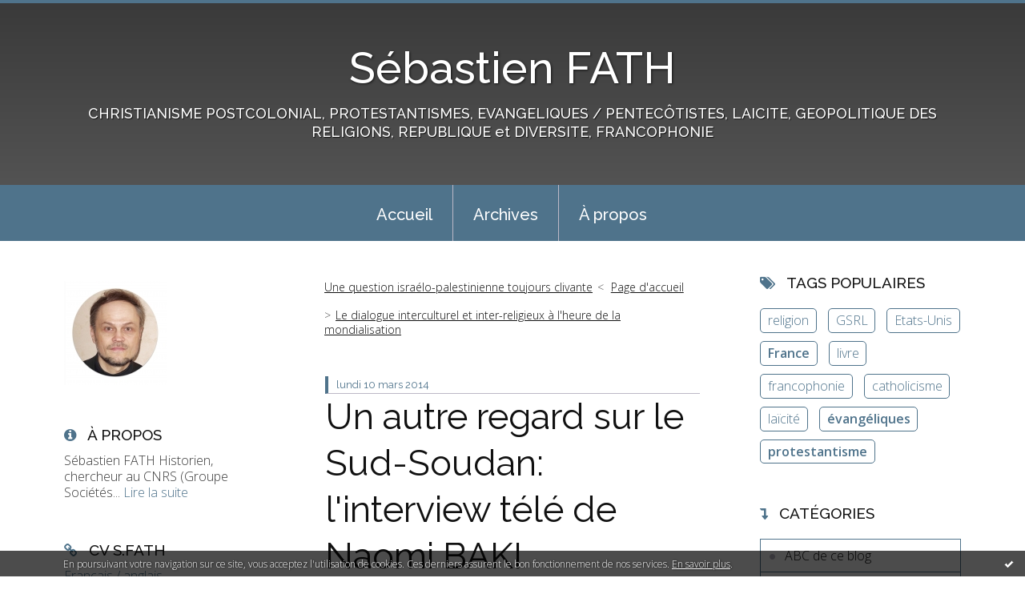

--- FILE ---
content_type: text/html; charset=utf-8
request_url: http://blogdesebastienfath.hautetfort.com/archive/2014/03/10/un-autre-regard-sur-le-sud-soudan-l-interview-tele-de-naomi-baki.html
body_size: 13647
content:
<!DOCTYPE html>
<!--[if lte IE 6]><html class="ie6 ie67 ie678" lang="fr"><![endif]-->
<!--[if IE 7]><html class="ie7 ie67 ie678" lang="fr"><![endif]-->
<!--[if IE 8]><html class="ie8 ie678" lang="fr"><![endif]-->
<!--[if IE 9]><html class="ie9" lang="fr"><![endif]-->
<!--[if (gt IE 9)|!(IE)]<!--><html lang="fr"><!--<![endif]-->
<head>
<meta charset="UTF-8"/>
<title>Un autre regard sur le Sud-Soudan: l'interview télé de Naomi BAKI - Sébastien FATH</title>
<meta name="viewport" content="width=device-width,initial-scale=1"/>
<meta name="description" content="Le Soudan du Sud se débat aujourd'hui dans un conflit fratricide, nourri par les mille-et-un drames non résolus hérités de 50 ans de guerre quasi..."/>
<meta name="keywords" content="naomi baki,caroline baki,soudan,soudan du sud,livre,zebuzztv,zemag,paul ohlott,anne-laurence piquet,éditions du cerf,marie taurand,sophie porteil,droits des femmes,France, République, Religion, Laïcité, Protestantisme, Évangéliques, géopolitique, francophonie postcoloniale"/>
<meta name="robots" content="index,follow"/>
<meta property="og:title" content="Un autre regard sur le Sud-Soudan: l'interview télé de Naomi BAKI - Sébastien FATH"/>
<meta property="og:description" content="Le Soudan du Sud se débat aujourd'hui dans un conflit fratricide, nourri par les mille-et-un drames non résolus hérités de 50 ans de guerre quasi..."/>
<meta property="og:image" content="https://size.blogspirit.net/hautetfort.com/blogdesebastienfath/560/media/02/00/432538566.jpg"/>
<link rel="stylesheet" href="https://static.hautetfort.com/backend/skins/skin7/4f738b.css"/>
<link rel="stylesheet" href="/style.css?1768899637"/>
<!--[if (gt IE 8)|!(IE)]<!-->
<link href="https://fonts.googleapis.com/css?family=Raleway:100,400,500|Open+Sans:300,300italic,600,600italic|" rel="stylesheet"/>
<!--<![endif]-->
<!--[if lte IE 8]>
<link href="https://fonts.googleapis.com/css?family=Raleway:100" rel="stylesheet"/>
<link href="https://fonts.googleapis.com/css?family=Raleway:400" rel="stylesheet"/>
<link href="https://fonts.googleapis.com/css?family=Raleway:500" rel="stylesheet"/>
<link href="https://fonts.googleapis.com/css?family=Open+Sans:300" rel="stylesheet"/>
<link href="https://fonts.googleapis.com/css?family=Open+Sans:300italic" rel="stylesheet"/>
<link href="https://fonts.googleapis.com/css?family=Open+Sans:600" rel="stylesheet"/>
<link href="https://fonts.googleapis.com/css?family=Open+Sans:600italic" rel="stylesheet"/>
<![endif]-->
<link rel="stylesheet" href="https://static.hautetfort.com/backend/css/font/font-awesome.min.css"/>
<!--[if IE 7]><link rel="stylesheet" href="https://static.hautetfort.com/backend/css/font/font-awesome-ie7.min.css"/><![endif]--><link rel="shortcut icon" href="https://static.hautetfort.com/backend/graphics/favicon.ico"/>
<link rel="alternate" type="application/atom+xml" title="Atom" href="http://blogdesebastienfath.hautetfort.com/atom.xml"/>
<link rel="alternate" type="application/rss+xml" title="RSS" href="http://blogdesebastienfath.hautetfort.com/index.rss"/>
<link rel="EditURI" type="application/rsd+xml" title="RSD" href="https://www.hautetfort.com/admin/rsd/37832"/>
<link rel="start" href="http://blogdesebastienfath.hautetfort.com/" title="Home"/>
<link rel="canonical" href="http://blogdesebastienfath.hautetfort.com/archive/2014/03/10/un-autre-regard-sur-le-sud-soudan-l-interview-tele-de-naomi-baki.html"/>
<link rel="prev" href="http://blogdesebastienfath.hautetfort.com/archive/2014/02/26/une-question-israelo-palestinienne-toujours-en-suspens.html" title="Une question israélo-palestinienne toujours clivante"/><link rel="next" href="http://blogdesebastienfath.hautetfort.com/archive/2014/02/18/le-dialogue-interculturel-et-inter-religieux-a-l-heure-de-la-mondialisation.html" title="Le dialogue interculturel et inter-religieux à l'heure de la mondialisation"/><!--[if lt IE 9]><script src="http://html5shiv.googlecode.com/svn/trunk/html5.js"></script><![endif]-->
<!-- start script --><!-- end script --><script type="text/javascript">  var _gaq = _gaq || [];  _gaq.push(['_setAccount', 'UA-35191360-1']);  _gaq.push(['_trackPageview']);  (function() {    var ga = document.createElement('script'); ga.type = 'text/javascript'; ga.async = true;    ga.src = ('https:' == document.location.protocol ? 'https://ssl' : 'http://www') + '.google-analytics.com/ga.js';    var s = document.getElementsByTagName('script')[0]; s.parentNode.insertBefore(ga, s);  })();</script>
<script>
  (function(i,s,o,g,r,a,m){i['GoogleAnalyticsObject']=r;i[r]=i[r]||function(){
  (i[r].q=i[r].q||[]).push(arguments)},i[r].l=1*new Date();a=s.createElement(o),
  m=s.getElementsByTagName(o)[0];a.async=1;a.src=g;m.parentNode.insertBefore(a,m)
  })(window,document,'script','//www.google-analytics.com/analytics.js','ga');

  ga('create', 'UA-35191360-1', 'auto');
  ga('send', 'pageview');

</script>
<script type="text/javascript">

function popupCenter(url,width,height,xtr) {
    var top=(screen.height-height)/2;
    var left=(screen.width-width)/2;
    window.open(url,"",xtr+",top="+top+",left="+left+",width="+width+",height="+height);
}

</script>
<style type="text/css">
body {
margin-bottom: 0px;
}
#toppub { display: block; width: 555px; height: 140px; margin: 0 auto;}
.content a img {border:0px;}
#footer {
text-align: center;
font-size: 65%;
width: auto;
margin: 2em auto 0px auto;
color: #000;
line-height: 210%;
display: block;
padding: 5px 15px;
background: #fff;
border-top: 1px solid #000;
}
#footer a {
color: #000;
text-decoration: underline;
background-color: transparent;
display: inline;
}
#footer a:hover {
color: #000;
text-decoration: underline;
background-color: transparent;
display: inline;
}
#sponsored-links {
display: block;
margin: 0;
padding: 0;
border: 0;
background: transparent;
margin-bottom: -5px;
}
</style>
</head><body id="page-permalink" itemscope="itemscope" itemtype="http://schema.org/WebPage">
<div data-cookie="off"><p data-close><a href="#" title="J'ai lu ce message"><span class="ui-icon ui-icon-check">Ok</span></a></p><p data-text>En poursuivant votre navigation sur ce site, vous acceptez l'utilisation de cookies. Ces derniers assurent le bon fonctionnement de nos services. <a href="https://www.hautetfort.com/cookies.html" title="En savoir plus sur les cookies" target="_blank">En savoir plus</a>.</p></div><style>[data-cookie]{display:none;position:fixed;backface-visibility:hidden;bottom:0;left:0;width:100%;background:black;background:url([data-uri]);color:white;padding:.5em 0;text-align:center;z-index:9999;}
[data-cookie~="on"]{display:block;}
[data-cookie] p{color:white;font-size:12px;margin:0;padding:0 .5em;line-height:1.3em;text-shadow:1px 0 3px rgba(0,0,0,1);}
[data-cookie] a{color:white;}
[data-cookie] [data-text]{margin:1px auto 0;text-align:left;max-width:980px;}
[data-cookie] [data-close]{float:right;margin:0 .5em;}
[data-cookie] .ui-icon{background-image: url(//download.jqueryui.com/themeroller/images/ui-icons_ffffff_256x240.png);}
.ui-icon-check {background-position: -64px -144px;}
.ui-icon {height: 16px;width: 16px;}
.ui-icon {background-repeat: no-repeat;display: block;overflow: hidden;text-indent: -99999px;}
@media print {[data-cookie]{display:none;}}
</style>
<div class="wrapper">
<div class="container">
<!--[if lte IE 7><p class="alert">Votre navigateur est <strong>périmé</strong>. <a href="http://browsehappy.com/" target="_blank">Veuillez mettre votre navigateur à jour.</a></p><![endif]-->
<a href="#content" class="skip-link" accesskey="s">Aller au contenu</a>
<header class="header-main" role="banner" itemscope="itemscope" itemtype="http://schema.org/WPHeader">
<div class="main-inner">
<!-- start top --><div class="row-fluid"><div class="span12"><!-- widget heading on -->
<div class="box box-heading" id="box-heading-8586">
<div class="box-header">
<h1><a href="http://blogdesebastienfath.hautetfort.com/">Sébastien FATH</a></h1>
</div>
<div class="box-body">
<h2>CHRISTIANISME POSTCOLONIAL, PROTESTANTISMES,  EVANGELIQUES / PENTECÔTISTES, LAICITE, GEOPOLITIQUE DES RELIGIONS, REPUBLIQUE et DIVERSITE, FRANCOPHONIE</h2>
</div>
</div>
<!-- widget heading off --></div></div><!-- end top --></div>
</header>
<div class="menu-main">
<div class="main-inner">
<div class="row-fluid">
<div class="span12">
<!-- widget menu on -->
<div role="navigation" class="box box-menu box-menu-sticky" id="box-menu-8588">
<div class="box-body">
<span class="menu-switcher" id="display-navigation"><i class="icon icon-reorder"></i></span><nav role="navigation" id="navigation-to-display">
<ul role="menu">
<li role="menuitem"><a href="/">Accueil</a></li>
<li class="masked-on-mobile" role="menuitem"><a href="/archives">Archives</a></li>
<li role="menuitem"><a href="/about.html">À propos</a></li>
<li class="revealed-on-mobile" role="menuitem" tabindex="-1"><a href="http://blogdesebastienfath.hautetfort.com/">Notes</a></li>
<li class="revealed-on-mobile" role="menuitem" tabindex="-1"><a href="http://blogdesebastienfath.hautetfort.com/archives#archive-categories">Catégories</a></li><li class="revealed-on-mobile" role="menuitem" tabindex="-1"><a href="http://blogdesebastienfath.hautetfort.com/archives#archive-months">Archives</a></li>
</ul>
</nav>
</div>
</div>
<!-- widget menu off --></div>
</div>
</div>
</div>
<div class="body-main" role="main">
<div class="main-inner">
<div class="row-fluid">
<div class="span3">
<aside role="complementary" class="aside aside-1" itemscope="itemscope" itemtype="http://schema.org/WPSideBar">
<!-- start column 1 --><!-- widget yourphoto on -->
<article class="box box-photo" id="box-photo-8577">
<div class="box-body">
<figure>
<span class="picture">
<img src="http://blogdesebastienfath.hautetfort.com/media/00/01/3605410664.jpg" width="128" height="130" alt="A lire"/>
</span>
</figure>
</div>
</article>
<!-- widget yourphoto off -->
<!-- widget about on -->
<article class="box box-about" id="box-about-8555">
<header class="box-header">
<h1><i class="icon icon-info-sign"></i><span class="box-title-text">À propos</span></h1>
</header>
<div class="box-body">
<p class="description" itemscope="itemscope" itemtype="http://schema.org/AboutPage">
<span itemprop="description">   Sébastien FATH    
Historien, chercheur au CNRS  (Groupe Sociétés...</span>
<a href="http://blogdesebastienfath.hautetfort.com/about.html" itemprop="url">
Lire la suite</a>
</p>
</div>
</article>
<!-- widget about off --><!-- widget links on -->
<article class="box box-link" id="box-custom-489762">
<header class="box-header">
<h1><i class="icon icon-link"></i><span class="box-title-text">CV S.Fath</span></h1>
</header>
<div class="box-body">
<ul role="list" class="links-list">
<li role="listitem"><a href="http://blogdesebastienfath.hautetfort.com/sebastien-fath-cnrs-curriculum-vitae.html" target="_blank">Français / anglais</a></li>
<li role="listitem"><a href="https://www.gsrl-cnrs.fr/fath-sebastien/" target="_blank">Page perso (laboratoire GSRL)</a></li>
<li role="listitem"><a href="http://cnrs.academia.edu/SebastienFATH" target="_blank">Academia page (in English)</a></li>
</ul>
</div>
</article>
<!-- widget links off --><!-- widget links on -->
<article class="box box-link" id="box-custom-489766">
<div class="box-body">
<ul role="list" class="links-list">
<li role="listitem"><a href="http://blogdesebastienfath.hautetfort.com/media/00/02/3534797788.pdf" target="_blank">S.Fath, Liste Publications (1.01.2024)</a></li>
</ul>
</div>
</article>
<!-- widget links off --><!-- widget search on -->
<article class="box box-search" id="box-search-8580">
<header class="box-header">
<h1><i class="icon icon-search"></i><span class="box-title-text">Rechercher</span></h1>
</header>
<div class="box-body">
<form class="form-search" name="form-box-search-8580" id="form-box-search-8580" role="search" method="get" action="/apps/search">
<p class="form-submit">
<span class="row-fluid">
<span class="span10">
<span class="form-field">
<input name="s" id="search-field-box-search-8580" type="search" placeholder="Entrer votre recherche" required="required"/>
<label class="error" for="search-field-box-search-8580" style="display:none"></label>
</span>
</span>
<span class="span2">
<span class="form-button">
<input name="search-submit-box-search-8580" id="search-submit-box-search-8580" class="button" type="submit" value="OK"/>
</span>
</span>
</span>
</p>
</form>
</div>
</article>
<!-- widget search off --><!-- widget sharing on -->
<article class="box box-sharing" id="box-sharing-8581">
<div class="box-body">
<ul role="list" class="sharing-list">
<li role="listitem"><a href="https://twitter.com/SebFath" target="_blank" title="Twitter"><span class="icon-container"><i class="icon icon-twitter"></i><span class="mask-text">Twitter</span></span></a></li><li role="listitem"><a href="http://blogdesebastienfath.hautetfort.com/apps/contact/index.php" title="Email"><span class="icon-container"><i class="icon icon-envelope"></i><span class="mask-text">Email</span></span></a></li>
</ul>
</div>
</article>
<!-- widget sharing off --><!-- widget links on -->
<article class="box box-link" id="box-custom-489765">
<header class="box-header">
<h1><i class="icon icon-link"></i><span class="box-title-text">PICS / VIDEOS</span></h1>
</header>
<div class="box-body">
<ul role="list" class="links-list">
<li role="listitem"><a href="https://www.flickr.com/photos/pilgrimseb/albums/with/72177720297236314" target="_blank">Photos, albums Flickr S.Fath</a></li>
<li role="listitem"><a href="https://www.youtube.com/user/blogdesebastienfath/videos" target="_blank">Vidéos, Chaîne Youtube S.Fath</a></li>
</ul>
</div>
</article>
<!-- widget links off --><!-- widget links on -->
<article class="box box-link" id="box-custom-489757">
<header class="box-header">
<h1><i class="icon icon-link"></i><span class="box-title-text">Chercher/trouver</span></h1>
</header>
<div class="box-body">
<ul role="list" class="links-list">
<li role="listitem"><a href="http://search.revues.org/index.php?" target="_blank">MOTEUR DE RECHERCHE Sciences Sociales</a></li>
<li role="listitem"><a href="http://scholar.google.fr/schhp?hl=fr&lr=" target="_blank">GOOGLE SCHOLAR</a></li>
<li role="listitem"><a href="http://blogdesebastienfath.hautetfort.com/archives/" target="_blank">ARCHIVES DE CE BLOG</a></li>
<li role="listitem"><a href="https://twitter.com/SebFath" target="_blank">S.FATH sur Twitter</a></li>
<li role="listitem"><a href="https://www.cairn.info/" target="_blank">CAIRN (articles scientifiques)</a></li>
<li role="listitem"><a href="http://archive.org/web/web.php" target="_blank">ARCHIVES WEB</a></li>
</ul>
</div>
</article>
<!-- widget links off --><!-- widget links on -->
<article class="box box-link" id="box-custom-490648">
<div class="box-body">
<ul role="list" class="links-list">
<li role="listitem"><a href="https://www.fil-info-francophonie.com/" target="_blank">FIL INFO FRANCOPHONIE (S.F)</a></li>
<li role="listitem"><a href="http://frenchwindows.hautetfort.com/" target="_blank">FRENCH WINDOWS (S.F)</a></li>
</ul>
</div>
</article>
<!-- widget links off --><!-- widget links on -->
<article class="box box-link" id="box-custom-489758">
<header class="box-header">
<h1><i class="icon icon-link"></i><span class="box-title-text">Protestantisme Laïcité</span></h1>
</header>
<div class="box-body">
<ul role="list" class="links-list">
<li role="listitem"><a href="https://museeprotestant.org/" target="_blank">Musée Protestant</a></li>
<li role="listitem"><a href="http://yannickfer.hautetfort.com/" target="_blank">Blog Yannick Fer</a></li>
<li role="listitem"><a href="http://coulmont.com/blog/category/religion/" target="_blank">Blog Baptiste Coulmont</a></li>
<li role="listitem"><a href="http://www.dixmai.com/" target="_blank">Blog Fabrice Desplan</a></li>
<li role="listitem"><a href="http://bboutter.blogspot.com/" target="_blank">Blog Bernard Boutter</a></li>
<li role="listitem"><a href="http://geographie-religions.com/blog/" target="_blank">Blog Frédéric Dejean (Géographie du fait religieux)</a></li>
<li role="listitem"><a href="http://frenchwindows.hautetfort.com/" target="_blank">French Windows</a></li>
<li role="listitem"><a href="https://cerclecharlesgide.org/" target="_blank">CERCLE CHARLES GIDE</a></li>
<li role="listitem"><a href="http://www.youtube.com/user/blogdesebastienfath?feature=watch" target="_blank">Chaîne Youtube (blogdesebastienfath)</a></li>
<li role="listitem"><a href="http://protestantsbretons.fr/category/leblog/" target="_blank">Blog Protestants bretons (JY.Carluer)</a></li>
<li role="listitem"><a href="https://regardsprotestants.com/rubrique/francophonie/" target="_blank">REGARDS PROTESTANTS (Francophonie)</a></li>
<li role="listitem"><a href="https://blogs.mediapart.fr/jean-bauberot/blog" target="_blank">Blog Jean Baubérot</a></li>
<li role="listitem"><a href="https://blogs.mediapart.fr/sebastien-fath" target="_blank">Blog Médiapart Sébastien Fath</a></li>
<li role="listitem"><a href="https://societeesperance.home.blog/" target="_blank">Blog Frederic de Coninck</a></li>
<li role="listitem"><a href="https://www.fil-info-francophonie.com/" target="_blank">Fil-info Francophonie (Protestantisme)</a></li>
<li role="listitem"><a href="https://www.shpf.fr/numero/" target="_blank">Revue d'Histoire du Protestantisme</a></li>
<li role="listitem"><a href="http://www.clement-le-cossec.org/" target="_blank">Evangéliques Tziganes (Le Cossec)</a></li>
<li role="listitem"><a href="http://www.protestants.org/" target="_blank">Protestantisme français (FPF)</a></li>
<li role="listitem"><a href="https://casarhema.fr/qui-sommes-nous/" target="_blank">Eglises congolaises, CASARHEMA</a></li>
<li role="listitem"><a href="https://www.infochretienne.com/" target="_blank">InfoChrétienne </a></li>
<li role="listitem"><a href="https://www.mezetulle.fr/" target="_blank">Blog Catherine Kintzler</a></li>
<li role="listitem"><a href="https://laligue.org/laicite/" target="_blank">Ligue de l'enseignement</a></li>
<li role="listitem"><a href="https://socioreligio.hypotheses.org/" target="_blank">Blog Anne-Sophie Lamine</a></li>
<li role="listitem"><a href="https://www.huguenots.fr/" target="_blank">Huguenots en France</a></li>
<li role="listitem"><a href="https://www.foi-et-vie.fr/home/index.php" target="_blank">Foi et Vie</a></li>
</ul>
</div>
</article>
<!-- widget links off --><!-- widget links on -->
<article class="box box-link" id="box-custom-489759">
<header class="box-header">
<h1><i class="icon icon-link"></i><span class="box-title-text">Info religieuse et laïque</span></h1>
</header>
<div class="box-body">
<ul role="list" class="links-list">
<li role="listitem"><a href="http://www.religion.info/" target="_blank">Religioscope</a></li>
<li role="listitem"><a href="http://www.acrimed.org/" target="_blank">Observatoire des médias</a></li>
<li role="listitem"><a href="http://www.protestants.org/" target="_blank">Portail protestant français</a></li>
<li role="listitem"><a href="http://www.insee.fr/fr/themes/theme.asp" target="_blank">France, faits et chiffres (INSEE)</a></li>
<li role="listitem"><a href="http://www.religionnews.com/index.html" target="_blank">Religion News</a></li>
<li role="listitem"><a href="http://www.laicite-educateurs.org/" target="_blank">Laïcité pour éducateurs</a></li>
<li role="listitem"><a href="http://www.europanova.eu/" target="_blank">Europanova</a></li>
<li role="listitem"><a href="http://www.huffingtonpost.com/religion/" target="_blank">HuffingtonPost Religion</a></li>
<li role="listitem"><a href="http://www.la-croix.com/Actualite/Religion/" target="_blank">La Croix Religion</a></li>
<li role="listitem"><a href="http://www.lemondedesreligions.fr/" target="_blank">Le Monde des religions</a></li>
<li role="listitem"><a href="http://www.clement-le-cossec.org/" target="_blank">Site documentaire Evangéliques Tziganes</a></li>
<li role="listitem"><a href="https://www.lemonde.fr/religions/" target="_blank">Le Monde (rubrique "Religion")</a></li>
<li role="listitem"><a href="http://religion-gaulmyn.blogs.la-croix.com/" target="_blank">Une foi par semaine (blog I. de Gaulmyn)</a></li>
<li role="listitem"><a href="http://www.afrik.com/" target="_blank">AFRIK</a></li>
<li role="listitem"><a href="https://vigie-laicite.fr/" target="_blank">Vigie de la laïcité</a></li>
<li role="listitem"><a href="http://www.larevuedessinee.fr/" target="_blank">LA REVUE DESSINEE</a></li>
<li role="listitem"><a href="https://www.christianismeaujourdhui.info/" target="_blank">Christianisme Aujourd'hui Magazine</a></li>
<li role="listitem"><a href="https://www.reforme.net/" target="_blank">Hebdo Réforme</a></li>
<li role="listitem"><a href="https://www.la-croix.com/Religion/sebastien-fath" target="_blank">Chroniques LA CROIX S.Fath</a></li>
<li role="listitem"><a href="https://o-re-la.ulb.be/?fbclid=IwAR2KFW_O05jPs9UUh6xhgedfmjUVKBygdCeifJ1A4HmEqMxDRN8ua4UjTuU" target="_blank">ORELA (Obs. des religions et de la Laïcité, Belgique)</a></li>
<li role="listitem"><a href="https://forumprotestant.fr/" target="_blank">Forum Protestant</a></li>
<li role="listitem"><a href="https://akadem.org/" target="_blank">AKADEM (campus du judaïsme)</a></li>
<li role="listitem"><a href="https://www.franceforum.eu/" target="_blank">FRANCE FORUM (personnalisme catholique)</a></li>
<li role="listitem"><a href="https://servirensemble.com/" target="_blank">Servir Ensemble</a></li>
<li role="listitem"><a href="https://www.youtube.com/channel/UCVuMMUfqEI448VKbkpuNPHQ" target="_blank">Histoires crépues</a></li>
</ul>
</div>
</article>
<!-- widget links off --><!-- widget links on -->
<article class="box box-link" id="box-custom-489761">
<header class="box-header">
<h1><i class="icon icon-link"></i><span class="box-title-text">Portails confessionnels</span></h1>
</header>
<div class="box-body">
<ul role="list" class="links-list">
<li role="listitem"><a href="https://www.jforum.fr/" target="_blank">Juifs de France</a></li>
<li role="listitem"><a href="https://www.lecnef.org/page/170867-le-cnef" target="_blank">Evangéliques de France</a></li>
<li role="listitem"><a href="http://www.eglise.catholique.fr/" target="_blank">Catholiques de France</a></li>
<li role="listitem"><a href="http://www.bouddhisme-france.org/" target="_blank">Bouddhistes de France</a></li>
<li role="listitem"><a href="https://www.saphirnews.com/" target="_blank">Musulmans de France</a></li>
<li role="listitem"><a href="http://www.orthodoxie.com/" target="_blank">Orthodoxes de France</a></li>
<li role="listitem"><a href="http://regardsprotestants.com/" target="_blank">Protestants de France</a></li>
</ul>
</div>
</article>
<!-- widget links off --><!-- widget comments on -->
<article class="box box-comment" id="box-comment-8566">
<header class="box-header">
<h1><i class="icon icon-comments"></i><span class="box-title-text">Commentaires récents</span></h1>
</header>
<div class="box-body">
<ul role="list" class="list-dated recent-comments-list">
<li role="listitem">
<article class="recent-comment" role="article" id="recent-comment9121935" itemscope="itemscope" itemtype="http://schema.org/BlogPosting" data-url="http://blogdesebastienfath.hautetfort.com/archive/2025/11/03/colloque-protestantisme-et-interculturalite-6568302.html#c9121935">
<header class="recent-comment-header">
<span class="date recent-comment-date">
<time pubdate="pubdate" datetime="2025-11-07T22:45:00" itemprop="datePublished">
<span class="date-day">vendredi 07</span>
<span class="date-month-year">novembre 2025</span>
<span class="date-hour-minute">22h45</span>
</time>
</span>
<h1 class="recent-comment-title"><a href="http://blogdesebastienfath.hautetfort.com/archive/2025/11/03/colloque-protestantisme-et-interculturalite-6568302.html#c9121935">Deboos Steve</a> sur <a href="http://blogdesebastienfath.hautetfort.com/archive/2025/11/03/colloque-protestantisme-et-interculturalite-6568302.html">Colloque Protestantisme et Interculturalité</a></h1>
</header>
<div class="recent-comment-body">
<p>Cher Sébastien Fath, Étant donné que vous vous faites...<p>
</div>
</article>
</li>
<li role="listitem">
<article class="recent-comment" role="article" id="recent-comment9119632" itemscope="itemscope" itemtype="http://schema.org/BlogPosting" data-url="http://blogdesebastienfath.hautetfort.com/archive/2025/10/06/journee-d-etude-sur-les-evangeliques-francais-6565484.html#c9119632">
<header class="recent-comment-header">
<span class="date recent-comment-date">
<time pubdate="pubdate" datetime="2025-10-07T08:46:54" itemprop="datePublished">
<span class="date-day">mardi 07</span>
<span class="date-month-year">octobre 2025</span>
<span class="date-hour-minute">08h46</span>
</time>
</span>
<h1 class="recent-comment-title"><a href="http://blogdesebastienfath.hautetfort.com/archive/2025/10/06/journee-d-etude-sur-les-evangeliques-francais-6565484.html#c9119632">Philippe</a> sur <a href="http://blogdesebastienfath.hautetfort.com/archive/2025/10/06/journee-d-etude-sur-les-evangeliques-francais-6565484.html">Journée d'étude sur les évangéliques français...</a></h1>
</header>
<div class="recent-comment-body">
<p>Bonjour, comment être informé de la publication de cette...<p>
</div>
</article>
</li>
<li role="listitem">
<article class="recent-comment" role="article" id="recent-comment9119157" itemscope="itemscope" itemtype="http://schema.org/BlogPosting" data-url="http://blogdesebastienfath.hautetfort.com/archive/2025/09/29/la-laicite-enracinements-enjeux-et-perspectives-6564690.html#c9119157">
<header class="recent-comment-header">
<span class="date recent-comment-date">
<time pubdate="pubdate" datetime="2025-09-30T00:25:00" itemprop="datePublished">
<span class="date-day">mardi 30</span>
<span class="date-month-year">septembre 2025</span>
<span class="date-hour-minute">00h25</span>
</time>
</span>
<h1 class="recent-comment-title"><a href="http://blogdesebastienfath.hautetfort.com/archive/2025/09/29/la-laicite-enracinements-enjeux-et-perspectives-6564690.html#c9119157">SF</a> sur <a href="http://blogdesebastienfath.hautetfort.com/archive/2025/09/29/la-laicite-enracinements-enjeux-et-perspectives-6564690.html">La laïcité : enracinements, enjeux et perspectives</a></h1>
</header>
<div class="recent-comment-body">
<p>Bonsoir, non je n'ai pas écrit un "papier", mais un...<p>
</div>
</article>
</li>
<li role="listitem">
<article class="recent-comment" role="article" id="recent-comment9119156" itemscope="itemscope" itemtype="http://schema.org/BlogPosting" data-url="http://blogdesebastienfath.hautetfort.com/archive/2025/09/29/la-laicite-enracinements-enjeux-et-perspectives-6564690.html#c9119156">
<header class="recent-comment-header">
<span class="date recent-comment-date">
<time pubdate="pubdate" datetime="2025-09-30T00:20:00" itemprop="datePublished">
<span class="date-day">mardi 30</span>
<span class="date-month-year">septembre 2025</span>
<span class="date-hour-minute">00h20</span>
</time>
</span>
<h1 class="recent-comment-title"><a href="http://blogdesebastienfath.hautetfort.com/archive/2025/09/29/la-laicite-enracinements-enjeux-et-perspectives-6564690.html#c9119156">marguerite frei</a> sur <a href="http://blogdesebastienfath.hautetfort.com/archive/2025/09/29/la-laicite-enracinements-enjeux-et-perspectives-6564690.html">La laïcité : enracinements, enjeux et perspectives</a></h1>
</header>
<div class="recent-comment-body">
<p>Vous avez vraiment écrit un papier dans ce livre ?...<p>
</div>
</article>
</li>
<li role="listitem">
<article class="recent-comment" role="article" id="recent-comment9117918" itemscope="itemscope" itemtype="http://schema.org/BlogPosting" data-url="http://blogdesebastienfath.hautetfort.com/archive/2025/09/08/les-textes-de-l-assemblee-du-desert-2025-6562205.html#c9117918">
<header class="recent-comment-header">
<span class="date recent-comment-date">
<time pubdate="pubdate" datetime="2025-09-11T17:55:00" itemprop="datePublished">
<span class="date-day">jeudi 11</span>
<span class="date-month-year">septembre 2025</span>
<span class="date-hour-minute">17h55</span>
</time>
</span>
<h1 class="recent-comment-title"><a href="http://blogdesebastienfath.hautetfort.com/archive/2025/09/08/les-textes-de-l-assemblee-du-desert-2025-6562205.html#c9117918">TonioD</a> sur <a href="http://blogdesebastienfath.hautetfort.com/archive/2025/09/08/les-textes-de-l-assemblee-du-desert-2025-6562205.html">Les textes de l'Assemblée du Désert 2025</a></h1>
</header>
<div class="recent-comment-body">
<p>C'était une réunion sur les évangéliques ?<p>
</div>
</article>
</li>
<li role="listitem">
<article class="recent-comment" role="article" id="recent-comment9105520" itemscope="itemscope" itemtype="http://schema.org/BlogPosting" data-url="http://blogdesebastienfath.hautetfort.com/archive/2011/11/09/le-centre-missionnaire-de-carhaix-les-defis-de-l-osmose-frat.html#c9105520">
<header class="recent-comment-header">
<span class="date recent-comment-date">
<time pubdate="pubdate" datetime="2025-02-25T15:02:56" itemprop="datePublished">
<span class="date-day">mardi 25</span>
<span class="date-month-year">février 2025</span>
<span class="date-hour-minute">15h02</span>
</time>
</span>
<h1 class="recent-comment-title"><a href="http://blogdesebastienfath.hautetfort.com/archive/2011/11/09/le-centre-missionnaire-de-carhaix-les-defis-de-l-osmose-frat.html#c9105520">Yves Parrend</a> sur <a href="http://blogdesebastienfath.hautetfort.com/archive/2011/11/09/le-centre-missionnaire-de-carhaix-les-defis-de-l-osmose-frat.html">Le Centre Missionnaire de Carhaix, les défis de...</a></h1>
</header>
<div class="recent-comment-body">
<p>Merci à Sébastien Fath pour la qualité de son étude.  Je...<p>
</div>
</article>
</li>
<li role="listitem">
<article class="recent-comment" role="article" id="recent-comment9105511" itemscope="itemscope" itemtype="http://schema.org/BlogPosting" data-url="http://blogdesebastienfath.hautetfort.com/archive/2025/02/17/soutenance-hdr-habilitation-a-diriger-des-recherches-6535846.html#c9105511">
<header class="recent-comment-header">
<span class="date recent-comment-date">
<time pubdate="pubdate" datetime="2025-02-25T12:50:05" itemprop="datePublished">
<span class="date-day">mardi 25</span>
<span class="date-month-year">février 2025</span>
<span class="date-hour-minute">12h50</span>
</time>
</span>
<h1 class="recent-comment-title"><a href="http://blogdesebastienfath.hautetfort.com/archive/2025/02/17/soutenance-hdr-habilitation-a-diriger-des-recherches-6535846.html#c9105511">SF</a> sur <a href="http://blogdesebastienfath.hautetfort.com/archive/2025/02/17/soutenance-hdr-habilitation-a-diriger-des-recherches-6535846.html">Soutenance HDR (Habilitation à Diriger des...</a></h1>
</header>
<div class="recent-comment-body">
<p>Grand merci à toutes et à tous !
Tous les soutiens reçus...<p>
</div>
</article>
</li>
<li role="listitem">
<article class="recent-comment" role="article" id="recent-comment9105492" itemscope="itemscope" itemtype="http://schema.org/BlogPosting" data-url="http://blogdesebastienfath.hautetfort.com/archive/2025/02/17/soutenance-hdr-habilitation-a-diriger-des-recherches-6535846.html#c9105492">
<header class="recent-comment-header">
<span class="date recent-comment-date">
<time pubdate="pubdate" datetime="2025-02-25T08:35:56" itemprop="datePublished">
<span class="date-day">mardi 25</span>
<span class="date-month-year">février 2025</span>
<span class="date-hour-minute">08h35</span>
</time>
</span>
<h1 class="recent-comment-title"><a href="http://blogdesebastienfath.hautetfort.com/archive/2025/02/17/soutenance-hdr-habilitation-a-diriger-des-recherches-6535846.html#c9105492">Michel  Schneider</a> sur <a href="http://blogdesebastienfath.hautetfort.com/archive/2025/02/17/soutenance-hdr-habilitation-a-diriger-des-recherches-6535846.html">Soutenance HDR (Habilitation à Diriger des...</a></h1>
</header>
<div class="recent-comment-body">
<p>Bravo cher Sébastien. Toutes mes chaleureuses félicitations.<p>
</div>
</article>
</li>
<li role="listitem">
<article class="recent-comment" role="article" id="recent-comment9105397" itemscope="itemscope" itemtype="http://schema.org/BlogPosting" data-url="http://blogdesebastienfath.hautetfort.com/archive/2025/02/17/soutenance-hdr-habilitation-a-diriger-des-recherches-6535846.html#c9105397">
<header class="recent-comment-header">
<span class="date recent-comment-date">
<time pubdate="pubdate" datetime="2025-02-24T10:46:42" itemprop="datePublished">
<span class="date-day">lundi 24</span>
<span class="date-month-year">février 2025</span>
<span class="date-hour-minute">10h46</span>
</time>
</span>
<h1 class="recent-comment-title"><a href="http://blogdesebastienfath.hautetfort.com/archive/2025/02/17/soutenance-hdr-habilitation-a-diriger-des-recherches-6535846.html#c9105397">Reivax Daniel</a> sur <a href="http://blogdesebastienfath.hautetfort.com/archive/2025/02/17/soutenance-hdr-habilitation-a-diriger-des-recherches-6535846.html">Soutenance HDR (Habilitation à Diriger des...</a></h1>
</header>
<div class="recent-comment-body">
<p>Toutes nos félicitations, vraiment très heureux pour vous.<p>
</div>
</article>
</li>
<li role="listitem">
<article class="recent-comment" role="article" id="recent-comment9105381" itemscope="itemscope" itemtype="http://schema.org/BlogPosting" data-url="http://blogdesebastienfath.hautetfort.com/archive/2025/02/17/soutenance-hdr-habilitation-a-diriger-des-recherches-6535846.html#c9105381">
<header class="recent-comment-header">
<span class="date recent-comment-date">
<time pubdate="pubdate" datetime="2025-02-24T09:09:23" itemprop="datePublished">
<span class="date-day">lundi 24</span>
<span class="date-month-year">février 2025</span>
<span class="date-hour-minute">09h09</span>
</time>
</span>
<h1 class="recent-comment-title"><a href="http://blogdesebastienfath.hautetfort.com/archive/2025/02/17/soutenance-hdr-habilitation-a-diriger-des-recherches-6535846.html#c9105381">Martin Burkhard</a> sur <a href="http://blogdesebastienfath.hautetfort.com/archive/2025/02/17/soutenance-hdr-habilitation-a-diriger-des-recherches-6535846.html">Soutenance HDR (Habilitation à Diriger des...</a></h1>
</header>
<div class="recent-comment-body">
<p>Bravo cher Sebastian. Je me rejouis de te lire !...<p>
</div>
</article>
</li>
</ul>
</div>
</article>
<!-- widget comments off -->
<!-- widget powered by on -->
<article class="box box-by" id="box-by-372760">
<div class="box-body">
<p class="description">
<a href="https://www.hautetfort.com/" class="by-blogspirit"><img src="https://static.hautetfort.com/backend/images/front/blogspirit.png" alt=""/></a>
</p>
</div>
</article>
<!-- widget powered by off --><!-- end column 1 --></aside>
</div>
<div class="span6">
<main role="main">
<section class="content-intro">
<nav role="navigation" itemprop="breadcrumb">
<ul role="menu" class="article-nav">
<li role="menuitem" class="breadcrumb-previous"><a href="http://blogdesebastienfath.hautetfort.com/archive/2014/02/26/une-question-israelo-palestinienne-toujours-en-suspens.html">Une question israélo-palestinienne toujours clivante</a></li><li role="menuitem" class="breadcrumb-root"><a href="http://blogdesebastienfath.hautetfort.com/">Page d'accueil</a></li>
<li role="menuitem" class="breadcrumb-next"><a href="http://blogdesebastienfath.hautetfort.com/archive/2014/02/18/le-dialogue-interculturel-et-inter-religieux-a-l-heure-de-la-mondialisation.html">Le dialogue interculturel et inter-religieux à l'heure de la mondialisation</a></li></ul>
</nav>
</section>
<section class="content" id="content" itemprop="mainContentOfPage">
<div class="content-body">
<!-- widget article on -->
<article class="box box-article" role="article" id="article5318494" itemscope="itemscope" itemtype="http://schema.org/BlogPosting" data-url="http://blogdesebastienfath.hautetfort.com/archive/2014/03/10/un-autre-regard-sur-le-sud-soudan-l-interview-tele-de-naomi-baki.html">
<header class="box-header">
<div class="pre-article-title">
<div><!-- start post 1 --><!-- end post 1 --></div>
</div>
<span class="date box-article-date">
<time pubdate="pubdate" datetime="2014-03-10T00:34:00" itemprop="datePublished">
<span class="date-day">lundi 10</span>
<span class="date-month-year">mars 2014</span>
</time>
</span>
<h1 itemprop="name headline"><a href="http://blogdesebastienfath.hautetfort.com/archive/2014/03/10/un-autre-regard-sur-le-sud-soudan-l-interview-tele-de-naomi-baki.html">Un autre regard sur le Sud-Soudan: l'interview télé de Naomi BAKI</a></h1>
<div class="post-article-title">
<div><!-- start post 2 --><span class="box-article-link box-article-twitter">
<a href="https://twitter.com/share" class="twitter-share-button" data-url="http://blogdesebastienfath.hautetfort.com/archive/2014/03/10/un-autre-regard-sur-le-sud-soudan-l-interview-tele-de-naomi-baki.html" data-text="Un autre regard sur le Sud-Soudan: l'interview télé de Naomi BAKI" data-lang="fr" data-count="horizontal">Tweet</a>
<script>!function(d,s,id){var js,fjs=d.getElementsByTagName(s)[0],p=/^http:/.test(d.location)?'http':'https';if(!d.getElementById(id)){js=d.createElement(s);js.id=id;js.src=p+'://platform.twitter.com/widgets.js';fjs.parentNode.insertBefore(js,fjs);}}(document, 'script', 'twitter-wjs');</script>
</span><!-- end post 2 --></div>
</div>
</header>
<section class="clearfix box-body" itemprop="articleBody">
<p><a href="http://blogdesebastienfath.hautetfort.com/media/02/00/4012629514.jpg" target="_blank"><img id="media-4473218" style="float: left; margin: 0.2em 1.4em 0.7em 0;" title="" src="http://blogdesebastienfath.hautetfort.com/media/02/00/432538566.jpg" alt="Naomi Baki, Sébastien Fath" /></a>Le <strong>Soudan du Sud</strong> se débat aujourd'hui dans un conflit fratricide, nourri par les mille-et-un drames non résolus hérités de 50 ans de guerre quasi ininterrompue. Vu de loin, il est facile de perdre de vue les femmes et les hommes qui écrivent aujourd'hui l'histoire de ce nouveau pays africain.&nbsp;</p>
<p>Remercions <strong>Naomi Baki</strong>, auteure d'un <a href="http://www.editionsducerf.fr/html/fiche/fichelivre.asp?n_liv_cerf=9843">bouleversant témoignage publié aux éditions du Cerf l'an dernier</a> (avec l'accompagnement de Marie Taurand et Sophie Porteil), de donner un visage et une voix à ces oubliés.</p>
<p>Croisant droits des femmes et des migrants, relations Afrique-Europe, islam et christianisme, <strong>son histoire de vie est d'un intérêt exceptionnel</strong>.</p>
<p>Arrivée en France en 2011, invitée par&nbsp;<strong><a href="http://www.zebuzztv.com/?buzz=ze-mag&amp;item=1515">BuzzTV</a></strong>, elle&nbsp;prend la parole dans un interview plateau de plus de 12 minutes diffusé depuis hier (dimanche 9 mars 2014),</p>
<a id="more"></a>
<p style="text-align: justify;">Cet interview de <strong>Naomi BAKI</strong> accordé à Paul Ohlott et Anne-Laurence Piquet, donne un aperçu très éclairant de ce parcours et illustre <a href="http://www.editionsducerf.fr/html/fiche/fichelivre.asp?n_liv_cerf=9843">plusieurs thèmes du livre</a>, intitulé<a href="http://www.editionsducerf.fr/html/fiche/fichelivre.asp?n_liv_cerf=9843"><em><strong> Je suis encore vivante</strong></em></a> (Le Cerf, 2013).</p>
<p style="text-align: justify;">Quelle aisance et quel excellent niveau de français chez cette auteure sud-soudanaise installée en France avec sa fille Caroline au courant de l'année 2011!</p>
<p>Cliquer sur<a href="http://www.zebuzztv.com/?buzz=ze-mag&amp;item=1515"> l'image ci-dessous</a> pour accéder au <a href="http://www.zebuzztv.com/?buzz=ze-mag&amp;item=1515">site de Buzztv</a> et visionner l'interview.</p>
<p style="text-align: center;"><a href="http://www.zebuzztv.com/?buzz=ze-mag&amp;item=1515"><img id="media-4473220" style="margin: 0.7em 0;" title="" src="http://blogdesebastienfath.hautetfort.com/media/00/01/1067711130.jpg" alt="Naomi Baki, buzztv, Sébastien Fath" /></a></p>
</section>
<section class="article-bottom">
<div><!-- start post 3 --><span class="box-article-link box-article-permalink">
<a href="http://blogdesebastienfath.hautetfort.com/archive/2014/03/10/un-autre-regard-sur-le-sud-soudan-l-interview-tele-de-naomi-baki.html" id="a"><i class="icon icon-link"></i> Lien permanent</a>
</span><!-- widget categories on -->
<span class="box-article-link box-article-categories">Catégories : <a href="http://blogdesebastienfath.hautetfort.com/actu_commentee">Actu commentée</a>, <a href="http://blogdesebastienfath.hautetfort.com/actualite-religieuse-hors-usa">Religions à la loupe</a></span><!-- widget categories off --><!-- widget tags on -->
<span class="box-article-link box-article-tags" itemprop="keywords">Tags : <a href="http://blogdesebastienfath.hautetfort.com/tag/naomi+baki">naomi baki</a>, <a href="http://blogdesebastienfath.hautetfort.com/tag/caroline+baki">caroline baki</a>, <a href="http://blogdesebastienfath.hautetfort.com/tag/soudan">soudan</a>, <a href="http://blogdesebastienfath.hautetfort.com/tag/soudan+du+sud">soudan du sud</a>, <a href="http://blogdesebastienfath.hautetfort.com/tag/livre">livre</a>, <a href="http://blogdesebastienfath.hautetfort.com/tag/zebuzztv">zebuzztv</a>, <a href="http://blogdesebastienfath.hautetfort.com/tag/zemag">zemag</a>, <a href="http://blogdesebastienfath.hautetfort.com/tag/paul+ohlott">paul ohlott</a>, <a href="http://blogdesebastienfath.hautetfort.com/tag/anne-laurence+piquet">anne-laurence piquet</a>, <a href="http://blogdesebastienfath.hautetfort.com/tag/%C3%A9ditions+du+cerf">éditions du cerf</a>, <a href="http://blogdesebastienfath.hautetfort.com/tag/marie+taurand">marie taurand</a>, <a href="http://blogdesebastienfath.hautetfort.com/tag/sophie+porteil">sophie porteil</a>, <a href="http://blogdesebastienfath.hautetfort.com/tag/droits+des+femmes">droits des femmes</a></span><!-- widget tags off --><span class="box-article-link box-article-comments">
<a href="http://blogdesebastienfath.hautetfort.com/archive/2014/03/10/un-autre-regard-sur-le-sud-soudan-l-interview-tele-de-naomi-baki.html#article-comments" rel="nofollow">
<span class="article-comments-pre"></span>
<span class="article-comments-count">0</span>&nbsp;<span class="article-comments-post">commentaire</span>
</a>
</span>
<span class="box-article-link box-article-facebook-like">
<iframe src="https://www.facebook.com/plugins/like.php?href=http%3A%2F%2Fblogdesebastienfath.hautetfort.com%2Farchive%2F2014%2F03%2F10%2Fun-autre-regard-sur-le-sud-soudan-l-interview-tele-de-naomi-baki.html&amp;layout=button_count&amp;show_faces=false&amp;width=100&amp;action=like&amp;colorscheme=light" scrolling="no" frameborder="0" allowTransparency="true" style="width:100px;height:22px"></iframe>
</span><span class="box-article-link box-article-print">
<a href="/apps/print/5318494" target="_blank"><i class="icon icon-print"></i> Imprimer</a>
</span><!-- end post 3 --></div>
</section>
<footer class="box-footer">
<p>Les commentaires sont fermés.</p>
</footer>
</article>
<!-- widget article off --></div>
</section>
</main>
</div>
<div class="span3">
<aside role="complementary" class="aside aside-2" itemscope="itemscope" itemtype="http://schema.org/WPSideBar">
<!-- start column 2 --><!-- widget populartags on -->
<article class="box box-tag" id="box-tag-8583">
<header class="box-header">
<h1><i class="icon icon-tags"></i><span class="box-title-text">Tags populaires</span></h1>
</header>
<div class="box-body">
<ul class="popular-tags-list" role="list">
<li role="listitem"><a href="http://blogdesebastienfath.hautetfort.com/tag/religion" class="tag-10">religion</a></li>
<li role="listitem"><a href="http://blogdesebastienfath.hautetfort.com/tag/GSRL" class="tag-10">GSRL</a></li>
<li role="listitem"><a href="http://blogdesebastienfath.hautetfort.com/tag/Etats-Unis" class="tag-10">Etats-Unis</a></li>
<li role="listitem"><a href="http://blogdesebastienfath.hautetfort.com/tag/France" class="tag-2">France</a></li>
<li role="listitem"><a href="http://blogdesebastienfath.hautetfort.com/tag/livre" class="tag-9">livre</a></li>
<li role="listitem"><a href="http://blogdesebastienfath.hautetfort.com/tag/francophonie" class="tag-10">francophonie</a></li>
<li role="listitem"><a href="http://blogdesebastienfath.hautetfort.com/tag/catholicisme" class="tag-10">catholicisme</a></li>
<li role="listitem"><a href="http://blogdesebastienfath.hautetfort.com/tag/la%C3%AFcit%C3%A9" class="tag-9">laïcité</a></li>
<li role="listitem"><a href="http://blogdesebastienfath.hautetfort.com/tag/%C3%A9vang%C3%A9liques" class="tag-5">évangéliques</a></li>
<li role="listitem"><a href="http://blogdesebastienfath.hautetfort.com/tag/protestantisme" class="tag-1">protestantisme</a></li>
</ul>
</div>
</article>
<!-- widget populartags off --><!-- widget category on -->
<article class="box box-category" id="box-category-8564">
<header class="box-header">
<h1><i class="icon icon-level-down"></i><span class="box-title-text">Catégories</span></h1>
</header>
<div class="box-body">
<ul role="list" class="categories-list">
<li role="listitem">
<a href="http://blogdesebastienfath.hautetfort.com/abc_de_ce_blog/">ABC de ce blog</a>
</li>
<li role="listitem">
<a href="http://blogdesebastienfath.hautetfort.com/actu_commentee/">Actu commentée</a>
</li>
<li role="listitem">
<a href="http://blogdesebastienfath.hautetfort.com/cours_et_conferences/">Cours et conférences</a>
</li>
<li role="listitem">
<a href="http://blogdesebastienfath.hautetfort.com/ecol-laicite-republique/">Ecole, laïcité, République</a>
</li>
<li role="listitem">
<a href="http://blogdesebastienfath.hautetfort.com/geopolitique-de-l-evangelisme/">Géopolitique de l'évangélisme</a>
</li>
<li role="listitem">
<a href="http://blogdesebastienfath.hautetfort.com/livres_de_l_auteur/">Livres de l'auteur</a>
</li>
<li role="listitem">
<a href="http://blogdesebastienfath.hautetfort.com/minivideo-sf/">Minividéo SF</a>
</li>
<li role="listitem">
<a href="http://blogdesebastienfath.hautetfort.com/programme-gsrl-dieu-change-a-paris/">Programme GSRL "Dieu Change à Paris"</a>
</li>
<li role="listitem">
<a href="http://blogdesebastienfath.hautetfort.com/religions_et_ultra-modernite/">Programme GSRL "Religions / Ultra-modernité"</a>
</li>
<li role="listitem">
<a href="http://blogdesebastienfath.hautetfort.com/programme-relif/">Programme RELIF</a>
</li>
<li role="listitem">
<a href="http://blogdesebastienfath.hautetfort.com/protestantisme_evangelique/">Protestantisme évangélique</a>
</li>
<li role="listitem">
<a href="http://blogdesebastienfath.hautetfort.com/protestantismes/">Protestantismes</a>
</li>
<li role="listitem">
<a href="http://blogdesebastienfath.hautetfort.com/relations-evangeliques-juifs/">Relations évangéliques-juifs</a>
</li>
<li role="listitem">
<a href="http://blogdesebastienfath.hautetfort.com/relations-evangeliques-musulmans/">Relations évangéliques-musulmans</a>
</li>
<li role="listitem">
<a href="http://blogdesebastienfath.hautetfort.com/actualite-religieuse-hors-usa/">Religions à la loupe</a>
</li>
<li role="listitem">
<a href="http://blogdesebastienfath.hautetfort.com/republique_et_communautes/">République, Laïcité, communautés</a>
</li>
<li role="listitem">
<a href="http://blogdesebastienfath.hautetfort.com/telechargements/">Téléchargements</a>
</li>
<li role="listitem">
<a href="http://blogdesebastienfath.hautetfort.com/un-dimanche-en-bd/">Un dimanche en BD</a>
</li>
<li role="listitem">
<a href="http://blogdesebastienfath.hautetfort.com/usa_mutations_socioreligieuses/">USA : mutations socioreligieuses</a>
</li>
</ul>
</div>
</article>
<!-- widget category off --><!-- widget links on -->
<article class="box box-link" id="box-custom-489879">
<div class="box-body">
<ul role="list" class="links-list">
<li role="listitem"><a href="https://obsreligion.cnrs.fr/" target="_blank">Observatoire International du Religieux (CERI/GSRL)</a></li>
</ul>
</div>
</article>
<!-- widget links off --><!-- widget links on -->
<article class="box box-link" id="box-custom-489756">
<header class="box-header">
<h1><i class="icon icon-link"></i><span class="box-title-text">Lieux de recherche</span></h1>
</header>
<div class="box-body">
<ul role="list" class="links-list">
<li role="listitem"><a href="https://gallica.bnf.fr/accueil/fr/" target="_blank">GALLICA (Bibliothèque numérique BNF)</a></li>
<li role="listitem"><a href="https://irel.ephe.psl.eu/" target="_blank">Institut d'Etude des Religions et de la Laïcité (IREL)</a></li>
<li role="listitem"><a href="http://www.gsrl.cnrs.fr/" target="_blank">Laboratoire GSRL</a></li>
<li role="listitem"><a href="https://www.ephe.psl.eu/" target="_blank">EPHE-PSL (Sciences Religieuses)</a></li>
<li role="listitem"><a href="http://www.shpf.fr/" target="_blank">SHPF (protestantisme français)</a></li>
<li role="listitem"><a href="http://dieuchangeaparis.hautetfort.com/" target="_blank">DIEU CHANGE A PARIS</a></li>
<li role="listitem"><a href="http://afhrc.hypotheses.org/" target="_blank">AFHRC (Association Française d'Histoire Religieuse Contemporaine)</a></li>
<li role="listitem"><a href="https://methodismefrancais.wordpress.com/" target="_blank">SEMF (méthodisme)</a></li>
<li role="listitem"><a href="http://protestantsbretons.fr/" target="_blank">Protestants bretons</a></li>
<li role="listitem"><a href="http://grhp.hypotheses.org/" target="_blank">GRHP (Groupe de Recherche en Histoire des Protestantismes)</a></li>
<li role="listitem"><a href="http://www.cefrelco.com/centre-fait-religieux-contemporain/accueil" target="_blank">CEFRELCO</a></li>
<li role="listitem"><a href="http://www.defap.fr/" target="_blank">DEFAP (missions protestantes)</a></li>
<li role="listitem"><a href="http://www.cepb.eu/" target="_blank">Centre d'Etudes du Protestantisme Béarnais (CEPB)</a></li>
<li role="listitem"><a href="https://www.campus-condorcet.fr/" target="_blank">CAMPUS CONDORCET</a></li>
<li role="listitem"><a href="https://www.inshs.cnrs.fr/" target="_blank">INSHS (CNRS)</a></li>
<li role="listitem"><a href="https://campusprotestant.com/" target="_blank">CAMPUS PROTESTANT</a></li>
<li role="listitem"><a href="http://shdbf.hautetfort.com/" target="_blank">SHDBF (baptisme français)</a></li>
<li role="listitem"><a href="https://www.credic.org/" target="_blank">CREDIC (Histoire des missions)</a></li>
<li role="listitem"><a href="https://relrace.hypotheses.org/" target="_blank">RELRACE (Religion et 'Race')</a></li>
<li role="listitem"><a href="https://www.shpfq.org/" target="_blank">SHPFQ (protestantisme franco-québécois)</a></li>
<li role="listitem"><a href="https://www.shpvd.org/" target="_blank">SHP (Vallée de la Dordogne)</a></li>
<li role="listitem"><a href="https://histoire-menno.net/" target="_blank">AFHAM (Association d'Histoire Mennonite)</a></li>
<li role="listitem"><a href="https://www.loc.gov/collections/world-digital-library/about-this-collection/" target="_blank">World Digital Library</a></li>
<li role="listitem"><a href="https://www.reseau-valdo.fr/" target="_blank">Réseau VALDO</a></li>
<li role="listitem"><a href="https://caresbrussels.org" target="_blank">CARES (études afropéennes)</a></li>
</ul>
</div>
</article>
<!-- widget links off --><!-- widget links on -->
<article class="box box-link" id="box-custom-489760">
<header class="box-header">
<h1><i class="icon icon-link"></i><span class="box-title-text">Outils Sciences Sociales</span></h1>
</header>
<div class="box-body">
<ul role="list" class="links-list">
<li role="listitem"><a href="https://afsr.hypotheses.org/" target="_blank">AFSR (Association Française de Sciences Sociales des Religions)</a></li>
<li role="listitem"><a href="http://assr.revues.org/index.html" target="_blank">ASSR, Archives de Sciences Sociales des Religions</a></li>
<li role="listitem"><a href="http://www.eurel.info/" target="_blank">Base de données EUREL (Religions en Europe)</a></li>
<li role="listitem"><a href="http://www.credoc.fr/index.php" target="_blank">CREDOC (Informations modes de vie)</a></li>
<li role="listitem"><a href="https://journals.openedition.org/" target="_blank">Portail revues scientifiques</a></li>
<li role="listitem"><a href="http://halshs.archives-ouvertes.fr/" target="_blank">HAL SHS (Archives Ouvertes)</a></li>
<li role="listitem"><a href="http://www.thearda.com/" target="_blank">Données religions USA</a></li>
<li role="listitem"><a href="http://pewforum.org/" target="_blank">PEW FORUM on religion & public life</a></li>
<li role="listitem"><a href="http://www.tns-sofres.com/points-de-vue/" target="_blank">TNS SOFRES</a></li>
<li role="listitem"><a href="http://www.ifop.com/?option=com_search&keywords=religion" target="_blank">IFOP</a></li>
<li role="listitem"><a href="http://www.dortier.fr/" target="_blank">BLog de Jean-François Dortier (Sciences Humaines)</a></li>
<li role="listitem"><a href="http://socioreligions.wordpress.com/" target="_blank">Sociologie & Religions (réseau AFS)</a></li>
<li role="listitem"><a href="http://africanareligions.org/" target="_blank">Journal of Africana Religions</a></li>
<li role="listitem"><a href="https://journals.openedition.org/rhr/" target="_blank">Revue d'Histoire des Religions</a></li>
<li role="listitem"><a href="https://journals.sagepub.com/home/scp" target="_blank">Social Compass</a></li>
<li role="listitem"><a href="https://www.shpfq.org/" target="_blank">Société d'Histoire du Protestantisme Franco-Québécois</a></li>
<li role="listitem"><a href="https://www.shpf.fr/" target="_blank">SHPF (Société d'Histoire du Protestantisme Français)</a></li>
<li role="listitem"><a href="https://www.ethnographiques.org/" target="_blank">ETHNOGRAPHIQUES.Org</a></li>
<li role="listitem"><a href="https://www.cairn.info/" target="_blank">CAIRN</a></li>
</ul>
</div>
</article>
<!-- widget links off --><!-- widget custom on -->
<article class="box box-custom" id="box-custom-489764">
<header class="box-header">
<h1><i class="icon icon-star-empty"></i><span class="box-title-text">Liens</span></h1>
</header>
<div class="box-body clearfix">
<a href="https://gsrl-cnrs.fr/" target="_blank">Groupe Sociétés Religions Laïcités</a>
</div>
</article>
<!-- widget custom off --><!-- end column 2 --></aside>
</div>
</div>
</div>
</div>
<footer class="footer-main" role="contentinfo" itemscope="itemscope" itemtype="http://schema.org/WPFooter">
<div class="main-inner">
<!-- start bottom --><div class="row-fluid"><div class="span9"><!-- widget heading on -->
<div class="box box-heading" id="box-heading-8590">
<div class="box-header">
<h1><a href="http://blogdesebastienfath.hautetfort.com/">Sébastien FATH</a></h1>
</div>
<div class="box-body">
<h2>CHRISTIANISME POSTCOLONIAL, PROTESTANTISMES,  EVANGELIQUES / PENTECÔTISTES, LAICITE, GEOPOLITIQUE DES RELIGIONS, REPUBLIQUE et DIVERSITE, FRANCOPHONIE</h2>
</div>
</div>
<!-- widget heading off --></div><div class="span3"><!-- widget sharing on -->
<div class="box box-sharing" id="box-sharing-8592">
<div class="box-body">
<ul role="list" class="sharing-list">
<li role="listitem"><a href="http://blogdesebastienfath.hautetfort.com/apps/contact/index.php" title="Email"><span class="icon-container"><i class="icon icon-envelope"></i><span class="mask-text">Email</span></span></a></li>
</ul>
</div>
</div>
<!-- widget sharing off --></div></div><!-- end bottom --></div>
</footer>
</div>
</div>
<script src="//ajax.googleapis.com/ajax/libs/jquery/1.11.1/jquery.min.js"></script>
<script src="//cdnjs.cloudflare.com/ajax/libs/jquery-cookie/1.3.1/jquery.cookie.js"></script>
<script src="//ajax.aspnetcdn.com/ajax/jquery.validate/1.11.1/jquery.validate.min.js"></script>
<script src="//ajax.aspnetcdn.com/ajax/jquery.validate/1.11.1/localization/messages_fr.js"></script><script src="https://static.hautetfort.com/backend/javascript/front/bs.js"></script>
<!--[if (gte IE 6)&(lte IE 8)]>
<script src="https://static.hautetfort.com/backend/javascript/front/selectivizr-min.js"></script>
<![endif]-->
<!--[if lte IE 9]>
<script src="https://static.hautetfort.com/backend/javascript/front/jquery.placeholder.js"></script>
<script>
jQuery('input, textarea').placeholder();
</script>
<![endif]-->
<!-- start script --><!-- end script --><script>
if(typeof jQuery == 'function' && jQuery('div[data-cookie]').length) {
  jQuery('p[data-close] a').on('click', function (event) {
    event.preventDefault();
    jQuery('div[data-cookie]').attr('data-cookie', 'off');
    var d = new Date();
    d.setTime(d.getTime() + (86400000 * 365));
    document.cookie = 'cookies_message=hide; expires=' + d.toGMTString() + '; path=/';
  });
} else if(typeof $$ == 'function' && $$('div[data-cookie]').length) {
  $$('p[data-close] a')[0].observe('click', function (event) {
    event.preventDefault();
    $$('div[data-cookie]')[0].setAttribute('data-cookie', 'off');
    var d = new Date();
    d.setTime(d.getTime() + (86400000 * 365));
    document.cookie = 'cookies_message=hide; expires=' + d.toGMTString() + '; path=/';
  });
}
if (!document.cookie.replace(new RegExp("(?:(?:^|.*;)\\s*cookies_message\\s*\\=\\s*([^;]*).*$)|^.*$"), "$1")) {
  if(typeof jQuery == 'function') {
    jQuery('div[data-cookie]').attr('data-cookie', 'on');
  } else if(typeof $$ == 'function') {
    $$('div[data-cookie]')[0].setAttribute('data-cookie', 'on');
  }
}
</script>
<div id="footer">
<a rel="nofollow" href="http://www.hautetfort.com/moderate.php?blog_url=http%3A%2F%2Fblogdesebastienfath.hautetfort.com%2F">Déclarer un contenu illicite</a>&nbsp;|
<a rel="nofollow" href="http://blogdesebastienfath.hautetfort.com/mentions-legales.html">Mentions légales de ce blog</a>
</div>
<script type="text/javascript">

  var _gaq = _gaq || [];
  _gaq.push(['_setAccount', 'UA-351048-6']);
  _gaq.push(['_trackPageview']);
_gaq.push(['_trackEvent', 'Pro plan', 'Politique', 'blogdesebastienfath.hautetfort.com']);
_gaq.push(['_trackEvent', 'Pro plan1', 'MultiCategories', 'blogdesebastienfath.hautetfort.com']);


  (function() {
    var ga = document.createElement('script'); ga.type = 'text/javascript'; ga.async = true;
    ga.src = ('https:' == document.location.protocol ? 'https://ssl' : 'http://www') + '.google-analytics.com/ga.js';
    var s = document.getElementsByTagName('script')[0]; s.parentNode.insertBefore(ga, s);
  })();

</script>
</body>
</html>